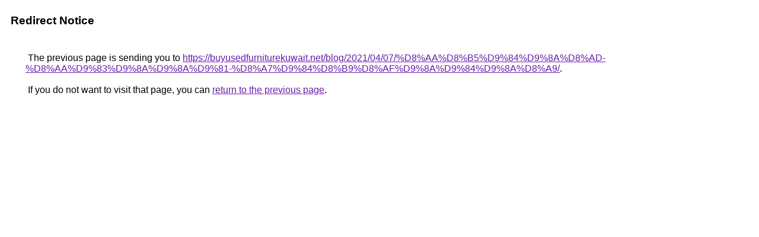

--- FILE ---
content_type: text/html; charset=UTF-8
request_url: https://images.google.com.om/url?q=https://buyusedfurniturekuwait.net/blog/2021/04/07/%D8%AA%D8%B5%D9%84%D9%8A%D8%AD-%D8%AA%D9%83%D9%8A%D9%8A%D9%81-%D8%A7%D9%84%D8%B9%D8%AF%D9%8A%D9%84%D9%8A%D8%A9/
body_size: 395
content:
<html lang="en"><head><meta http-equiv="Content-Type" content="text/html; charset=UTF-8"><title>Redirect Notice</title><style>body,div,a{font-family:Roboto,Arial,sans-serif}body{background-color:var(--xhUGwc);margin-top:3px}div{color:var(--YLNNHc)}a:link{color:#681da8}a:visited{color:#681da8}a:active{color:#ea4335}div.mymGo{border-top:1px solid var(--gS5jXb);border-bottom:1px solid var(--gS5jXb);background:var(--aYn2S);margin-top:1em;width:100%}div.aXgaGb{padding:0.5em 0;margin-left:10px}div.fTk7vd{margin-left:35px;margin-top:35px}</style></head><body><div class="mymGo"><div class="aXgaGb"><font style="font-size:larger"><b>Redirect Notice</b></font></div></div><div class="fTk7vd">&nbsp;The previous page is sending you to <a href="https://buyusedfurniturekuwait.net/blog/2021/04/07/%D8%AA%D8%B5%D9%84%D9%8A%D8%AD-%D8%AA%D9%83%D9%8A%D9%8A%D9%81-%D8%A7%D9%84%D8%B9%D8%AF%D9%8A%D9%84%D9%8A%D8%A9/">https://buyusedfurniturekuwait.net/blog/2021/04/07/%D8%AA%D8%B5%D9%84%D9%8A%D8%AD-%D8%AA%D9%83%D9%8A%D9%8A%D9%81-%D8%A7%D9%84%D8%B9%D8%AF%D9%8A%D9%84%D9%8A%D8%A9/</a>.<br><br>&nbsp;If you do not want to visit that page, you can <a href="#" id="tsuid_955iacCtOM-f5NoP_qW66Ao_1">return to the previous page</a>.<script nonce="57fzBP0Zuvy_M25m2w_UPg">(function(){var id='tsuid_955iacCtOM-f5NoP_qW66Ao_1';(function(){document.getElementById(id).onclick=function(){window.history.back();return!1};}).call(this);})();(function(){var id='tsuid_955iacCtOM-f5NoP_qW66Ao_1';var ct='originlink';var oi='unauthorizedredirect';(function(){document.getElementById(id).onmousedown=function(){var b=document&&document.referrer,a="encodeURIComponent"in window?encodeURIComponent:escape,c="";b&&(c=a(b));(new Image).src="/url?sa=T&url="+c+"&oi="+a(oi)+"&ct="+a(ct);return!1};}).call(this);})();</script><br><br><br></div></body></html>